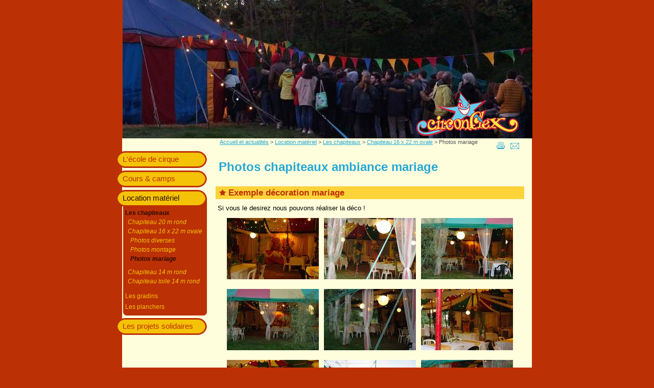

--- FILE ---
content_type: text/html; charset=ISO-8859-1
request_url: http://www.associrconflex.com/photos_chapiteaux_ambiance_mariage_58.php
body_size: 3205
content:
<!DOCTYPE HTML PUBLIC "-//W3C//DTD HTML 4.01 Transitional//EN">
<html>
<head>
<meta http-equiv="Content-Type" content="text/html; charset=iso-8859-1">
<title>Association Circonflex - location chapiteau toulouse mariage  </title>
<meta name="description" content="louer les chapiteaux de cirque de l'association circonflex. nous nous déplaçons autour de toulouse, castres, albi, en haute garonne, en ariege, dans le tarn pour les festivals mariages, spectacles, fêtes, comités d'entreprise événements etc.. ">
<meta name="robots" content="index, follow">
<meta name="language" content="fr">
<meta name="classification" content="Array">
<meta name="expires" content="never">
<meta name="rating" content="general">
<meta name="publisher" content="latelier7.com">
<meta name="copyright" content="2009 par L'atelier 7">
<meta name="google-site-verification" content="f9rUbr92AVBdURToYIntReqHAuDAaTZp7l9wNg_pWEA" />
<script language="JavaScript" src="inc/js/jquery.js" type="text/javascript"></script>

<script language="JavaScript" src="inc/js/jquery.cross-slide.js" type="text/javascript"></script>
<script language="JavaScript" src="inc/js/base.js"></script>
<link rel="shortcut icon" type="image/x-icon" href="images/icone.ico" />
<script language="javascript">
var MY_HTTP_HOST = "www.associrconflex.com";
</script>

<link href="inc/css/styles.css?v=20240227" rel="stylesheet" type="text/css">
</head>
<body>
  <table width="820" border="0" align="center" cellpadding="0" cellspacing="0">
    <tr>
      <td align="center" class="bandeau">

<!-- LE LOGO -->
	<div id="logo">
	  <div align="center"><a href="index.php"><img src="images/env/logo-circonflex.png?v=20180514" width="200" height="89" border="0" /></a></div>
	</div>


<div id="fondbandeau"><img src="images/env/pxl.gif" width="802" height="271" /></div>
</td>
    </tr>
    <tr>
      <td align="center"><table width="820" border="0" cellspacing="0" cellpadding="0">
        <tr>
          <td width="178" valign="top" bgcolor="#FEFEDD" id="navG">
	                  <ul>
                    <li><div class="menun1"><a href="l_ecole_de_cirque_1_115.php" >L'école de cirque</a></div>
              </li>          <li><div class="menun1"><a href="ateliers_cirque_revel_verfeil_dremil_lafage_49.php" >Cours & camps</a></div>
              </li>          <li class="on"><div class="menun1on"><a href="location_chapiteau_toulouse_8.php" class="on">Location matériel</a></div>
              
<ul>          <li><a href="location_chapiteau_toulouse_8.php"class="on">Les chapiteaux</a>
              
<ul>          <li><a href="location_chapiteau_festival_toulouse_79.php">Chapiteau 20 m rond</a>
              </li>          <li><a href="location_chapiteau_castres_albi_tarn_11.php">Chapiteau 16 x 22 m ovale</a>
              
<ul>          <li><a href="photos_diverses_du_chapiteau_92.php">Photos diverses</a>
              </li>          <li><a href="photos_montage_du_chapiteau_91.php">Photos montage</a>
              </li>          <li><a href="location_chapiteau_toulouse_mariage_58.php"class="on">Photos mariage</a>
              </li>
</ul></li>          <li><a href="location_de_chapiteaux_toulouse_haute-garonne_65.php">Chapiteau 14 m rond</a>
              </li>          <li><a href="location_chapiteau_ariege_13.php">Chapiteau toile 14 m rond</a>
              </li>
</ul></li>          <li><a href="location_gradin_toulouse_107.php">Les gradins</a>
              </li>          <li><a href="location_plancher_toulouse_37.php">Les planchers</a>
              
</ul></li>          <li><div class="menun1"><a href="cirque_potager_128.php" >Les projets solidaires</a></div>
              </li>        </ul>
      
<!-- Colonne de droite  -->



	  </td>
          <td width="633" valign="top" bgcolor="#FEFEDD" id="corps">        <!-- Chemin de la page  -->
        <form name="formchercher" method="post" action="">
<table align="right" cellpadding="0" cellspacing="0" style="margin-right:5px;margin-left: 20px;margin-top: 5px;">
  <tr>
    <td><a href="#" onclick="MM_openBrWindow('/imprimer.php?rubrique_id=58','imprimer','menubar=yes,scrollbars=yes,resizable=yes,width=750,height=480')" title="imprimer la page"><img src="images/pictos/b_imprimer.gif" alt="imprimer la page" border="0" /></a></td>
	<td><a href="#" onclick="MM_openBrWindow('/envoyer_ami.php?rubrique_id=58','envoyer_ami','menubar=yes,scrollbars=yes,resizable=yes,width=750,height=420')"  title="envoyer à un ami"><img src="images/pictos/b_envoyer.gif" alt="envoyer un lien vers la page" border="0" /></a>
	</td>
	<!--
	<td><input name="rechercher" rows="1" class="chercher" value="">
            <a href="javascript:document.formchercher.submit();"  title="lancer la recherche">chercher</a></td>-->
  </tr>
</table>
</form>
<table cellpadding="0" cellspacing="0">
  <tr>
    <td class="chemin"><a href="index.php">Accueil et actualités</a> > <a href="autre_materiel_a_louer_106.php">Location matériel</a> > <a href="location_chapiteau_toulouse_8.php">Les chapiteaux</a> > <a href="location_chapiteau_castres_albi_tarn_11.php">Chapiteau 16 x 22 m ovale</a> > Photos mariage</td>
  </tr>
</table>
<div style="clear:both"></div>

<!-- Titre de la page  -->

<h1>Photos chapiteaux ambiance mariage</h1>
	
<!-- Textes de la page  -->
<div class="paragraphe"><h2><strong><strong>Exemple d&eacute;coration mariage<br />
</strong></strong></h2>
<p>&nbsp;Si vous le desirez nous pouvons r&eacute;aliser la d&eacute;co !</p></div><div class="paragraphe"><!-- Gallerie photo  -->
<script type="text/javascript" src="inc/js/slide.js"></script>
<script type="text/javascript">
<!--
  var viewer135 = new PhotoViewer();
  viewer135.setBackgroundColor('#FFFFFF');
  viewer135.setShadeColor('#000000');
  viewer135.disableEmailLink();
  viewer135.enableLoop();
  viewer135.setShadeOpacity(0.1);
  viewer135.enableLoop();
    viewer135.add('images/galeries/photo300_T2.jpg','');
    viewer135.add('images/galeries/photo301_T2.jpg','');
    viewer135.add('images/galeries/photo302_T2.jpg','');
    viewer135.add('images/galeries/photo303_T2.jpg','');
    viewer135.add('images/galeries/photo304_T2.jpg','');
    viewer135.add('images/galeries/photo305_T2.jpg','');
    viewer135.add('images/galeries/photo306_T2.jpg','');
    viewer135.add('images/galeries/photo307_T2.jpg','');
    viewer135.add('images/galeries/photo308_T2.jpg','');
    viewer135.add('images/galeries/photo309_T2.jpg','');
    viewer135.add('images/galeries/photo310_T2.jpg','');
    viewer135.add('images/galeries/photo311_T2.jpg','');
    viewer135.add('images/galeries/photo312_T2.jpg','');
    viewer135.add('images/galeries/photo313_T2.jpg','');
    viewer135.add('images/galeries/photo314_T2.jpg','');
    viewer135.add('images/galeries/photo315_T2.jpg','');
    viewer135.add('images/galeries/photo316_T2.jpg','');
    viewer135.add('images/galeries/photo317_T2.jpg','');
  //-->
</script>

<table border="0" align="center" cellpadding="0" cellspacing="0" style="clear:left">
	<tr>
			<td valign="middle" align="center" class="tdgalerie" width="33%">
		<a href="javascript:void(viewer135.show(0))"><img src="images/galeries/photo300_T1.jpg" border="0" title="" /></a><br />&nbsp;
		</td>
			
		
			<td valign="middle" align="center" class="tdgalerie" width="33%">
		<a href="javascript:void(viewer135.show(1))"><img src="images/galeries/photo301_T1.jpg" border="0" title="" /></a><br />&nbsp;
		</td>
			
		
			<td valign="middle" align="center" class="tdgalerie" width="33%">
		<a href="javascript:void(viewer135.show(2))"><img src="images/galeries/photo302_T1.jpg" border="0" title="" /></a><br />&nbsp;
		</td>
	</tr><tr>		
		
			<td valign="middle" align="center" class="tdgalerie" width="33%">
		<a href="javascript:void(viewer135.show(3))"><img src="images/galeries/photo303_T1.jpg" border="0" title="" /></a><br />&nbsp;
		</td>
			
		
			<td valign="middle" align="center" class="tdgalerie" width="33%">
		<a href="javascript:void(viewer135.show(4))"><img src="images/galeries/photo304_T1.jpg" border="0" title="" /></a><br />&nbsp;
		</td>
			
		
			<td valign="middle" align="center" class="tdgalerie" width="33%">
		<a href="javascript:void(viewer135.show(5))"><img src="images/galeries/photo305_T1.jpg" border="0" title="" /></a><br />&nbsp;
		</td>
	</tr><tr>		
		
			<td valign="middle" align="center" class="tdgalerie" width="33%">
		<a href="javascript:void(viewer135.show(6))"><img src="images/galeries/photo306_T1.jpg" border="0" title="" /></a><br />&nbsp;
		</td>
			
		
			<td valign="middle" align="center" class="tdgalerie" width="33%">
		<a href="javascript:void(viewer135.show(7))"><img src="images/galeries/photo307_T1.jpg" border="0" title="" /></a><br />&nbsp;
		</td>
			
		
			<td valign="middle" align="center" class="tdgalerie" width="33%">
		<a href="javascript:void(viewer135.show(8))"><img src="images/galeries/photo308_T1.jpg" border="0" title="" /></a><br />&nbsp;
		</td>
	</tr><tr>		
		
			<td valign="middle" align="center" class="tdgalerie" width="33%">
		<a href="javascript:void(viewer135.show(9))"><img src="images/galeries/photo309_T1.jpg" border="0" title="" /></a><br />&nbsp;
		</td>
			
		
			<td valign="middle" align="center" class="tdgalerie" width="33%">
		<a href="javascript:void(viewer135.show(10))"><img src="images/galeries/photo310_T1.jpg" border="0" title="" /></a><br />&nbsp;
		</td>
			
		
			<td valign="middle" align="center" class="tdgalerie" width="33%">
		<a href="javascript:void(viewer135.show(11))"><img src="images/galeries/photo311_T1.jpg" border="0" title="" /></a><br />&nbsp;
		</td>
	</tr><tr>		
		
			<td valign="middle" align="center" class="tdgalerie" width="33%">
		<a href="javascript:void(viewer135.show(12))"><img src="images/galeries/photo312_T1.jpg" border="0" title="" /></a><br />&nbsp;
		</td>
			
		
			<td valign="middle" align="center" class="tdgalerie" width="33%">
		<a href="javascript:void(viewer135.show(13))"><img src="images/galeries/photo313_T1.jpg" border="0" title="" /></a><br />&nbsp;
		</td>
			
		
			<td valign="middle" align="center" class="tdgalerie" width="33%">
		<a href="javascript:void(viewer135.show(14))"><img src="images/galeries/photo314_T1.jpg" border="0" title="" /></a><br />&nbsp;
		</td>
	</tr><tr>		
		
			<td valign="middle" align="center" class="tdgalerie" width="33%">
		<a href="javascript:void(viewer135.show(15))"><img src="images/galeries/photo315_T1.jpg" border="0" title="" /></a><br />&nbsp;
		</td>
			
		
			<td valign="middle" align="center" class="tdgalerie" width="33%">
		<a href="javascript:void(viewer135.show(16))"><img src="images/galeries/photo316_T1.jpg" border="0" title="" /></a><br />&nbsp;
		</td>
			
		
			<td valign="middle" align="center" class="tdgalerie" width="33%">
		<a href="javascript:void(viewer135.show(17))"><img src="images/galeries/photo317_T1.jpg" border="0" title="" /></a><br />&nbsp;
		</td>
			
		
	</tr></table>
</div><div class="paragraphe"><p><a href="http://www.associrconflex.com/photos_diverses_du_chapiteau_92.php">Voir diverses photos du chapiteau <br />
</a></p></div>
        </td>
          <td width="9"><img src="images/env/pxl.gif" width="9"></td>
        </tr>
      </table></td>
    </tr>
    <tr>
      <td height="140" align="center" valign="bottom" id="pied"><table width="780" border="0" cellpadding="0" cellspacing="0">
        <tr>
          <td width="200" valign="bottom"><p>N&deg; de Siret : 446 236 668 00 14</p></td>
          <td width="380" align="center">
          	<h1>Association Circonflex</h1>
          	<table>
          		<tr>
          			<td width="36" align="center">
          				<a href="https://www.facebook.com/asso.circonflex"><img src="images/env/facebook.png" height="28" width="28"></a>
          			</td>
          			<td width="36" align="center">
          				<a href="https://www.instagram.com/_circonflex/"><img src="images/env/insta.png" height="28" width="28"></a>
          			</td>
          			<td width="36" align="center">
          				<a href="https://www.youtube.com/@circonflexvideos9125"><img src="images/env/youtube.png" height="28" width="28"></a>
          			</td>
          		</tr>
          	</table>
            <p style="padding-top: 4px;text-align:center">Si&egrave;ge Social       : Mairie - 31250  REVEL<br>
              Adresse postale : Le village CAMBON 81540 CUQ-TOULZA<br>
          Contact : Beno&icirc;t DANTAN au 06 16 85 00 60 ou <a href="mailto:associrconflex@gmail.com" style="color: #000">associrconflex@gmail.com</a></p></td>
          <td width="200" valign="bottom"><p style="text-align:right">Code APE : 923 A</p></td>
        </tr>
      </table></td>
    </tr>
  </table>

 <script type="text/javascript">
var accueil = "non";
$("#fondbandeau").css("background-image", "url(images/photos_bandeaux/bandeau46_T1.jpg)")


</script>


  <script type="text/javascript">
var gaJsHost = (("https:" == document.location.protocol) ? "https://ssl." : "http://www.");
document.write(unescape("%3Cscript src='" + gaJsHost + "google-analytics.com/ga.js' type='text/javascript'%3E%3C/script%3E"));
</script>
<script type="text/javascript">
try {
var pageTracker = _gat._getTracker("UA-2673018-42");
pageTracker._trackPageview();
} catch(err) {}</script>
  </body>
</html>


--- FILE ---
content_type: text/css
request_url: http://www.associrconflex.com/inc/css/styles.css?v=20240227
body_size: 129
content:
/************************************************************/
/*   Styles Site Internet   								*/
/************************************************************/

@import "context.css?v=20240227";
@import "corps.css";
@import "agenda.css";
@import "boutique.css";
@import "actualites.css";

--- FILE ---
content_type: text/css
request_url: http://www.associrconflex.com/inc/css/context.css?v=20240227
body_size: 1271
content:
/*****************************************************************
CSS Document CIRCONFLEX

bleu : 27A7D6
jaune : FCD339
rouge : BC3005
anthracite : 575656

*******************************************************************/


/* 	BODY, TABPAGE		*/

body{
	font-family: Arial, Helvetica, sans-serif;
	color:#575656;
	margin: 0px;
	background-color: #BC3005;
}

.tabPage {
	background-color: #FFFFFF;
	/*border: solid 1px #C0C314;*/
	padding: 0px;
	margin-top: 10px;
	}

.bandeau {
	position:relative;
}
#logo {
position:absolute;
bottom:5px;
right:35px;
z-index:10;
}
#fondbandeau {
	width:100%;
	height:271px;
	background-repeat:no-repeat;
	margin-left:10px;
}


/* 	NAV GAUCHE		*/



#navG {
	padding-top: 25px;
	padding-left:0px;
	background-image: url(../../images/env/fond_navG_off.gif);
	background-repeat: repeat-y;
	background-position: left;
}




#navG ul a {
	padding:3px 0 0px 0px;
	color: #575656;
	text-decoration:none;
	display:block;
	font-family: Arial, Helvetica, sans-serif;
	font-size: 15px;
	background-repeat: no-repeat;
	background-position: bottom;
}

#navG ul ul a {
	padding:0 0 0 0px;
	margin: 0px;
	color: #191718;
	text-decoration:none;
	display:inline;
	font-family: Arial, Helvetica, sans-serif;
	font-variant: normal;
	font-size:12px;
	line-height:14px;
}


#navG a:hover {
	text-decoration:underline;
}

#navG ul{
	width: 175px;
	list-style-type: none;
	margin: 0px 0px 0px 0px;
	padding: 0px 0px 0px 0px;
}




#navG ul li{
	margin: 0px 0px 5px 0px;
	padding: 5px 0px 0px 0px;
	background-image: url(../../images/env/fond_menu_n1_top.gif);
	background-repeat: no-repeat;
	background-position: top;
}


#navG #colDroite {
	padding-top: 25px;
}


#navG #colDroite ul li{
	margin: 0px 0px 5px 0px;
	padding: 5px 0px 0px 0px;
	background-image: url(../../images/env/fond_cold_n1_top.gif);
	background-repeat: no-repeat;
	background-position: top;
}

#navG #colDroite ul li ul li ul li{
	margin: 0px 20px 10px 0px;
	padding: 5px 0px 0px 0px;
	background-image: none;
}



#navG ul .menun1 {
	display: block;
	padding: 0px 0px 5px 0px;
	background-image: url(../../images/env/fond_menu_n1_bottom_off.gif);
	background-repeat: no-repeat;
	background-position: bottom;
}

#navG #colDroite ul .menun1 {
	display: block;
	padding: 5px 0px 8px 15px;
	color: #F4C207;
	background-image: url(../../images/env/fond_cold_n1.gif);
	background-repeat: no-repeat;
	background-position: bottom;
	font-size: 15px;
	font-weight: bold;
}

#navG #colDroite .plusdinfo {
	color: #333333;
	}


#navG ul .menun1on {
	display: block;
	padding: 0px 0px 5px 0px;
	background-image: url(../../images/env/fond_menu_n1_bottom_on.gif);
	background-repeat: no-repeat;
	background-position: bottom;
}



#navG #colDroite ul li a {
	padding: 0px;
	color: #BC3005;
	text-decoration:underline;
}
#navG #colDroite ul li a:hover {
	text-decoration:none;
}

#navG ul li a {
	padding: 3px 0px 5px 10px;
	color: #BC3005;
}



#navG ul ul li a {
	padding: 5px 0px 2px 10px;
	color: #BC3005;
}


#navG ul ul ul li a {
	padding: 2px 0px 2px 15px;
}


#navG ul li li a {
	display: block;
	background-image: none;
	color:#F4C207;
	padding-left: 15px;
	width: 88%;
}



#navG ul ul{
	padding-bottom: 8px;
	font-variant:normal;
	margin-left: 0px;
	font-weight:normal;
	background-image: url(../../images/env/fond_menu_n2.gif);
	background-repeat: no-repeat;
	background-position: right bottom;
}



#navG ul ul ul{
	padding-bottom: 8px;
	font-variant:normal;
	margin-left: 0px;
	font-weight:normal;
	background-image: none;
}




#navG ul ul li{
	padding: 0px 0px 0px 0px;
	margin: 0px 0px 0px 0px;
	display: block;
	background-image: url(../../images/env/fond_sous_menuG.gif);
	background-repeat: repeat-y;
}

#navG ul ul li li{
	padding: 0px 0px 0px 5px;
	margin: 0px 0px 0px 0px;
	display: block;
	background-image: none;
}



#navG #colDroite ul ul{
	padding-bottom: 8px;
	font-variant:normal;
	margin-left: 0px;
	font-weight:normal;
	background-image: url(../../images/env/fond_cold_n2.gif);
	background-repeat: no-repeat;
	background-position: right bottom;
}


#navG #colDroite ul ul ul{
	padding-bottom: 8px;
	font-variant:normal;
	margin-left: 0px;
	font-weight:normal;
	background-image: none;
}

#navG #colDroite ul ul li{
	padding: 0px 0px 0px 0px;
	margin: 0px 0px 0px 0px;
	display: block;
	background-image: url(../../images/env/fond_sous_coldG.gif);
	background-repeat: repeat-y;
}

#navG #colDroite ul ul li .texte{
	padding: 5px 10px 5px 20px;
	font-size: 12px;
	color: #BC3005;
}

#navG ul ul ul li{
	font-size:11px;
}


#navG ul  a.on {
	background-image: none;
	color: #2A0B01;
}


#navG ul ul  a.on {
	background-image: none;
	font-weight:bold;
}



#navG ul ul ul ul li {
	font-size:11px;
}





/* 	PIED DE PAGE		*/

#pied {
	margin: 10px 0 10px 0;
	padding: 10px 0 5px 0;
	clear:both;
	font-size: 10px;
	background-image:url(../../images/env/pied_page_circonflex.png);
	background-repeat: no-repeat;
	background-position: center top;
	color: #010000;
}

#pied h1 {
	font-size: 16px;
	padding: 0;
	margin: 0;
	color: #010000;
	padding-bottom: 5px;
	font-family: "Trebuchet MS";
	}

#pied p {
	font-size: 10px;
	padding: 0;
	margin: 0;
	color: #010000;
	line-height: 13px;
	}


/* IDENTIFICATION */

#identif {
	font-size:12px;
	font-family:Arial, Helvetica, sans-serif;
	color: #000000;
	text-align: center;
}

#identif .tableform {
	margin-top: 30px;
	padding: 20px 20px ;
	background-color:#D7E4F3;
	border: 2px solid #8AAECA;
}


--- FILE ---
content_type: text/css
request_url: http://www.associrconflex.com/inc/css/corps.css
body_size: 1942
content:
/*****************************************************************
CSS Document CIRCONFLEX

bleu : 27A7D6
jaune : FCD339
rouge : BC3005
anthracite : 575656

*******************************************************************/



body {
	font-family: Arial, Helvetica, sans-serif;
	letter-spacing: 0em;
	}
	
#corps {
	color:#000000;
	padding-bottom: 10px;
	padding-right: 15px;
	padding-left: 15px;
	font-size: 13px;
}
.contenu {	
	clear:left;
}

#corps a {
	text-decoration: underline;
	color:#27A7D6;
}
#corps a:hover {
	text-decoration: none;
}
.contenu h3 a {
	text-decoration: none;
	background-color: transparent;
	color:#575656;
}

.contenu a:hover {
	background-color: #E6F2C3;
	border-top: 1px solid #D1D840;
	border-bottom: 1px solid #D1D840;
	text-decoration: underline;
}

.contenu img a 
 {	
	text-decoration: none;
	background-color: transparent;
}

/*LIENS */ 

a {
	text-decoration: none;
	color:#27A7D6;
}

a:hover {	
	text-decoration: underline;
}

#corps .nonsouligne {	
	text-decoration:none;
	}

#corps .nonsouligne:hover {	
	text-decoration:underline;
	}


/* IMAGES */ 

#corps img {
	padding: 2px 4px;
	background-color: transparent;
	max-width: 100%;
}

#corps #colDroite img {
	padding: 0 ;
}

/* TEXTES */ 


p,  h6, td, li {
	font-size: 13px;
	line-height: 15px;
	}

p,  h6 {	
	font-weight:normal;
	padding: 0 0 5px 0;
	margin: 5px 0 5px 0;
	}
		
p {	
	text-align: justify;
	}
	
h1 {	/*	Titre page 	*/
	font-size: 24px;
	font-weight: bold;
	color: #27A7D6;
	margin: 20px 0 10px 6px;
	padding-bottom:15px;
	line-height: 26px;
}
	

h2 {	/*	Titre paragraphes 	*/
	font-size: 17px;
	color: #BC3005;
	font-weight: bold;
	margin: 0 0 10px 0;
	padding: 5px 5px 5px 25px;
	background-color: #FCD339;
	background-image:url(../../images/env/puce_titres.gif);
	background-repeat:no-repeat;
	background-position: 7px 5px;
}
	

h3 { /*	Chapeau 	*/
	font-size: 15px;
	color: #000000;
	margin: 0 0 20px 0;
	font-weight: normal;
	letter-spacing: 0em;
	line-height: 16px;
	text-align: justify;
}

h4 {
	font-size: 18px;
	color: #C1C212;
	margin: 0;
	padding: 0 0 5px 0;
	font-weight: normal;
	line-height: 22px;
}
#corps h4 a {
	/*color: #C1C212;*/
	text-decoration: underline;
	font-weight: normal;
	
}
#corps h4 a:hover {
	text-decoration: none;	
}

h5 {
	font-size: 12px;
	color : #FFFFFF;
	font-weight: normal;
	text-align: justify;
	padding: 2px 5px 2px 5px;
	margin: 5px 2px 5px 2px;
	background-color: #BC3005;
	display: inline;
}

#lesliens h5 {
	padding: 0;
	text-indent: 0;
	margin-top: 15px;
	margin-bottom: 2px;
}

.titrehr1 {	/*	thèmes boutique et Liens .. */
	color: #575656;
	font-weight: bold;
	margin-top: 20px;
	padding-top: 5px;
	padding-bottom: 10px;
	font-size: 16px;
	border-top: 1px dotted #C1C212;
	clear: left;
	}
	
.titrehr2 {	/*	Questions de Faq... */
	color: #575656;
	font-weight: bold;
	margin-top: 0;
	padding-top: 5px;
	padding-bottom: 10px;
	font-size: 14px;
	border-top: 1px dotted #C1C212;
	clear: both;
	}

.legende, .petit, address{
	font-size: 11px;
	font-style:normal;

}

/* LISTES */ 

ul{
	margin: 0 0 0 15px;
	padding: 0;
}
	
#corps li{
	list-style-type:none;
	background-image:url(../../images/env/puce1.gif);
	background-repeat:no-repeat;
	background-position:0 2px;
	padding-left:20px;
	margin-bottom:8px;
}

ul ul{
	list-style-image: url(../../images/env/puce2.gif);
 padding-left: 20px;
}

ul ul ul{
 	padding-left: 40px;
	list-style-type: circle;
	font-style: italic;
}

/* TABLEAUX */

th 	{ /*	intitule tableau 	*/
	font-size: 12px;
	font-weight:bold;
	text-align: center;
	}
	
td {	/*	texte page 	sans retrait*/
	padding: 0;
	margin: 5px 0 5px 0;
	}

/* FORMULAIRES  */

select, input, textarea {
	font-size:12px;
	background-color:#FFFFFF;
	font-family: Arial, Helvetica, sans-serif;
	}


/* CHEMIN */

.chemin {
	padding-left:8px;
	}

.chemin,  .chemin a {
	font-size: 11px;
	color: #575656;;
	text-decoration: none;
	margin-right:0;
	margin-top: 0;
	}
	
.chemin a:hover {
	font-size: 11px;
	color:#D1D840;
	text-decoration: underline;
	}	

/* FICHES GROUPES */
		
		/*fiche tab : pour un coutour ou autre...*/
.fichetab{
	/*border-bottom: 1px dotted #C1C212;*/



}
		/*fiche tab h4 : le titre...*/
.fichetab .titrefiche a {
	}
	
	.fichetab a:hover .titrefiche a:hover {
text-decoration: underline;	
	}
	
.fichetab  a {
	text-decoration: none;
	}
	
.fichetab  a:hover {
	text-decoration: underline;
	}

		/*fiche text : le texte de la fiche*/
.fichetext	{	
	font-weight:normal;
	color:#575656;;
	text-align: justify;
	font-size: 12px;
	}
		/*fiche contdossier : le contenu si grpoupe*/
.fichecontdossier a {
	text-decoration: none;

	}
.fichecontdossier a:hover {
	text-decoration: underline;

	}
	
	
/* MOTEUR DE RECHERCHE */

.resultRecherche {
	padding: 0 0 12px 0;
}

/* MENU CORPS DE PAGE (Publication) */

.menuOn {
	color:#D1D840;
	font-size:12px;
	font-weight: bold;
	padding-right: 2px;
	margin-left: 0 ;
	text-decoration:none;
	border-bottom: 2px solid #D1D840;	
	}
	
.menu a {
	background-color:#D1D840;
	color:#FFFFFF;
	font-size:10px;
	font-weight: normal;
	padding: 2px 4px;
	margin-right: 4px;
	margin-left: 4px;
	text-decoration:none;
	color:#FFFFFF;
	border-bottom: 3px solid #D1D840;	
	}
		
.menu a:hover{
	text-decoration:underline;

	}
	
	
/* LES PLUS */	

dl {
	margin: 0;
	padding: 0;
}
dt {
	margin: 5px 0 0 0;
	padding: 0;
}


#corps #coldroite dt a {
	text-decoration:none;
}
#corps #coldroite dt a:hover {
	text-decoration:underline;
}

dd {
	margin: 0 0 1em 0;
	padding: 0;
	background-repeat: no-repeat;
	background-position: 0 .5em;
}

.rouge {
		color: #CC0000;
	}

.clearleft {
	clear:left;
	}

hr {
	padding-top: 0;
	margin-top: 3px;
	border-top: 1px dotted #C1C212;
}
.blocsouligne{
	padding-top:6px;
	padding-bottom:4px;
	border-top: 1px dotted #C1C212;
	clear:both;
	}

.modification{
	font-size: 9px;
	color: #777777;
}
	
.contour{
	border: 1px dotted #C1C212;
	}
	
.contour td {
	padding: 3px;
	
}


/* COINS ARRONDIS */

.pxtop, .pxbottom {
background: transparent;
display: block;
font-size: 1px;
}

.pxb1, .pxb2, .pxb3, .pxb4 {
display: block;
overflow: hidden;
}

.pxb1, .pxb2, .pxb3 {
height: 1px;
}

.pxb2, .pxb3, .pxb4 {
background: #BEE4F3;
border-left: 1px solid #BC3006;
border-right: 1px solid #BC3006;
}

.pxb1 {
margin: 0 5px;
background: #BC3006;
}

.pxb2 {
border-width: 0 2px;
margin: 0 3px;
}

.pxb3 {
margin: 0 2px;
}

.pxb4 {
height: 2px;
margin: 0 1px;
}

.pxboxcontent {
background: #BEE4F3;
border: 0 solid #BC3006;
padding: 2px 5px;
border-width: 0 1px;
display: block;
}


--- FILE ---
content_type: text/css
request_url: http://www.associrconflex.com/inc/css/agenda.css
body_size: 436
content:
/*****************************************************************
CSS Document 7'SGC DEMO

texte : #000000
vert  :  #D1D840
vert 2 : #C1C212
gris clair : #ECECE9
*******************************************************************/

#corps .theme  {
	font-family: Arial, Helvetica, sans-serif;
	font-size: 20px;
	color: #1F320D;
	padding-bottom:5px;
	padding-top:0px;
	}
	
.lieu {
	background-color:#575656;
	color:#FFFFFF;
	padding: 1px 3px;
	}
	
.tdtitre {
padding-bottom: 5px;
	}

.titre {
	font-weight: bold;
	font-size:14px;
	}
	
.soustitre {
	background-color:#575656;
	color:#FFFFFF;
	padding: 1px 3px;
	}
	
/*.calendriedetail_lieu { --- > <h5>
	font-size: 12px;
	padding-left:7px;
	border-left-width: 1px;
	border-left-style: solid;
	border-left-color: #D86F0C;
}	*/

.calendrietheme {
	font-family: Arial, Helvetica, sans-serif;
	font-size: 20px;
	background-color:#B94810;
	font-size:14px;
	display:inline;
	padding: 1px 4px;
	line-height:20px;
	}

#corps .signature { 
	font-family:Arial, Helvetica, sans-serif;
	font-size: 10px;
	color:#999999;
	}


--- FILE ---
content_type: text/css
request_url: http://www.associrconflex.com/inc/css/boutique.css
body_size: 486
content:
/*****************************************************************
CSS Document 7'SGC DEMO

texte  : #000000
orange : #D86F0C
fond crème orangé : #F5DEC6
vert : #94B62
*******************************************************************/
.ficheboutique{
	padding-bottom: 15px;
	}

.boutiquetitre  {
	font-weight:normal;
	font-size: 18px;
	color:#C1C212;
	padding-left: 3px;
	}
	
.boutiquechapeau {
	font-weight:normal;
	color:#000000;
	text-align: justify;
	font-size: 16px;
	padding-left: 3px;
	}
	
.boutiqueinfos {
	clear:both;
	font-weight:normal;
	font-size: 12px;
	border-top-width: 1px;
	border-top-style: solid;
	border-top-color: #ECECE9;
	line-height: 20px;
	margin: 5px 0 5px 0;
	padding-top: 2px;
	padding-left: 2px;
	}

.commander {
	font-size: 12px;
	color : #575656;
	font-weight: normal;
	padding:5px;
	margin: 5px 2px 5px 0;
	background-color: #E4E853;

}
.commander a:hover {
	font-size: 12px;
	color : #E4E853;
	font-weight: normal;
	padding:5px;
	margin: 5px 5px 5px 0;
	background-color: #FFFFFF;

}
	
	

/* 	COMMANDE		*/
	
	
.commandetotal {
	font-weight:bold;
	color:#000000;
	font-size: 12px;
	text-align: right;
	}
	
.commandeinput {
	border-right: 1px solid #E4E853;
	border-left: 1px solid #E4E853;
	}
	

--- FILE ---
content_type: text/css
request_url: http://www.associrconflex.com/inc/css/actualites.css
body_size: 331
content:
/*****************************************************************
CSS Document 7'SGC DEMO

texte : #000000
vert  :  #D1D840
vert 2 : #C1C212
gris clair : #ECECE9
*******************************************************************/

#corps .ficheactu {
	clear: left;
	padding-top: 10px;
}

#corps .ficheactu .letheme {
	background-color:#27A7D6;
	color:#FFFFFF;
	padding: 1px 3px;
	font-size:14px;
	font-family: Arial, Helvetica, sans-serif;
}
#corps .ficheactu .letitre {
	font-family: Arial, Helvetica, sans-serif;
	color:#27A7D6;
	padding: 1px 3px;
	font-weight:bold;
	font-size:14px;

}

#corps .ficheactu .texteactu {
	font-family: Arial, Helvetica, sans-serif;
	padding: 5px 0 5px 0;
	margin: 5px 0 10px 0;
	font-size:13px;
	border-bottom: 1px dotted #C1C212;
	}

--- FILE ---
content_type: application/javascript
request_url: http://www.associrconflex.com/inc/js/base.js
body_size: 2595
content:

//Debut du code qui ouvre les liens ext dans une nouvelle fenetre
//
function open_ext_link()
{
	var liens = document.getElementsByTagName('a');
	// On récupère tous les liens (<a>) du document dans une variable (un array), ici liens.
	// Une boucle qui parcourt le tableau (array) liens du début à la fin.
	for (var i = 0 ; i < liens.length ; ++i)  {
		// Si les liens pointents vers un domaine externe.
		if ((liens[i].href.substring(0,4)=="http" && liens[i].href.indexOf(MY_HTTP_HOST)==-1) || liens[i].href.indexOf('.pdf')!=-1)  {
			//liens[i].title = 'S\'ouvre dans une nouvelle fenêtre';
			// Au clique de la souris.
			liens[i].onclick = function()  {
				window.open(this.href);
				return false; // On ouvre une nouvelle page ayant pour URL le href du lien cliqué et on inhibe le lien réel.
			};
		}
	}
}
window.onload = open_ext_link;
//
//fin du code qui ouvre les liens ext dans une nouvelle fenetre


function test_lien(){
if (navigator.appName=="Microsoft Internet Explorer" || navigator.appName=="Netscape"){
document.links[0].blur();}
}


	
function test_nouveau_item(value,menu_name,form_name,message,etiquette)
	{
	if(value==-1)
		{
		result = prompt(message, '');
		if (result != null && result != "")
			{
			combien = document.forms[form_name].elements[menu_name].length;
			nouveau = new Option(etiquette,-1,false,false);
			ajout = new Option(result,result,true,true);
			document.forms[form_name].elements[menu_name].options[combien] = nouveau;
			document.forms[form_name].elements[menu_name].options[combien-1] = ajout;
			}
		}
	}


function MM_jumpMenu(targ,selObj,restore){ //v3.0
  eval(targ+".location='"+selObj.options[selObj.selectedIndex].value+"'");
  if (restore) selObj.selectedIndex=0;
}

function zape_ref(num) {
ma_ref=num;

	for(i=1; i<=total_references; i++)
		{
	/*
	var this_url = new String;
	var this_url = "url_"+i;
	*/
		var div_tabref=document.getElementById("tabref_"+i);
		if (i==num){
			document.images["puce_"+i].src="images/env/puce_flecheD.gif";
			div_tabref.style.display='';
			}
		else{
			document.images["puce_"+i].src="images/env/puce_ref.gif";
			div_tabref.style.display='none';
			}
		}
	test_lien();
}

function zape_photo_art2(id,ordre,total) {

	for(i=1; i<=total; i++)
		{
	/*
	var this_url = new String;
	var this_url = "url_"+i;
	*/
		var div_tabref=document.getElementById("photo_art2_"+id+"_"+i);
		if (i==ordre){
			div_tabref.style.display='inline';
			}
		else{
			div_tabref.style.display='none';
			}
		}
	test_lien();
}


function diaporama_territoire(){
	//alert(compteur+"a"+photo.length);
 if(compteur<photo.length-1) {
  compteur++;}
  else {compteur=1;}
 document.images["dia"].src=photo[compteur].src;
 theTimer=setTimeout("diaporama_territoire()",3000);
}



var departdiapo = new Array();
var attendre = new Array();

function lancer_diaporama(id_diaporama,nb_photo) {
	
	if(typeof(departdiapo[id_diaporama]) == 'undefined')
		{
		departdiapo[id_diaporama]=1;
		attendre[id_diaporama] = 1;
		}
	//alert(nombre_photo + "'" + photo_charges.length + "'");
	
	if(attendre[id_diaporama]==1 && nb_photo+1 == photo_charges[id_diaporama].length)
		{
		attendre[id_diaporama] = 0;
		}
	
	if(attendre[id_diaporama]==0)
		{
	
		encour = departdiapo[id_diaporama];
		
		if(departdiapo[id_diaporama]<nb_photo)
			departdiapo[id_diaporama]++;
		else
			departdiapo[id_diaporama]=1;
			
		divencour=document.getElementById('photodiapo'+id_diaporama+encour);
			divencour.style.display='none';
		divencour=document.getElementById('photodiapo'+id_diaporama+departdiapo[id_diaporama]);
			divencour.style.display='';
		
		}
						
	theTimer=setTimeout("lancer_diaporama("+id_diaporama+","+nb_photo+")",3000);
	

	}


function diapo(){
	/*
 if(compteur<11) {
  compteur++;}
  else {compteur=1;}
 document.images["dia"].src=photo[compteur];
 theTimer=setTimeout("diapo()",3000);
 */
}

function ouvre_ferme_menu(i){
	
		var divo=document.getElementById("menu"+i+"ouvert");
		var divf=document.getElementById("menu"+i+"ferme");
		
		if (divo.style.display=='none')
			{
			divo.style.display='block';
			divf.style.display='none';
			}
		else
			{
			divo.style.display='none';
			divf.style.display='block';
			}
}

function affiche_1div(num,nbre,div_prefixe){
	
		for(i=1;i<=nbre;i++)
			{
			var ma_div=document.getElementById(div_prefixe+i);
		
			if (i==num)
				ma_div.style.display='block';
			else
				ma_div.style.display='none';
			}
}

function affiche_div(div_name){
	var ma_div=document.getElementById(div_name);
	ma_div.style.display='block';
}

function masque_div(div_name){
	var ma_div=document.getElementById(div_name);
	ma_div.style.display='none';
}



function affiche_masque_div(div_name,value){
	var ma_div=document.getElementById(div_name);
	ma_div.style.display=(value==1) ? 'block' : 'none';
}




function go_region(targ,selObj){ //v3.0
  eval(targ+".location='"+selObj+"'");
}


function MM_openBrWindow(theURL,winName,features) { //v2.0
  window.open(theURL,winName,features);
}

function MM_displayStatusMsg(msgStr) { //v1.0
  status=msgStr;
  document.MM_returnValue = true;
}

function envoi_courriel(str1,str2,str3)	
	{
	return "mailto:"+str1+"@"+str2+"."+str3;
	}

function MM_preloadImages() { //v3.0
  var d=document; if(d.images){ if(!d.MM_p) d.MM_p=new Array();
    var i,j=d.MM_p.length,a=MM_preloadImages.arguments; for(i=0; i<a.length; i++)
    if (a[i].indexOf("#")!=0){ d.MM_p[j]=new Image; d.MM_p[j++].src=a[i];}}
}

function MM_swapImgRestore() { //v3.0
  var i,x,a=document.MM_sr; for(i=0;a&&i<a.length&&(x=a[i])&&x.oSrc;i++) x.src=x.oSrc;
}

function MM_findObj(n, d) { //v4.01
  var p,i,x;  if(!d) d=document; if((p=n.indexOf("?"))>0&&parent.frames.length) {
    d=parent.frames[n.substring(p+1)].document; n=n.substring(0,p);}
  if(!(x=d[n])&&d.all) x=d.all[n]; for (i=0;!x&&i<d.forms.length;i++) x=d.forms[i][n];
  for(i=0;!x&&d.layers&&i<d.layers.length;i++) x=MM_findObj(n,d.layers[i].document);
  if(!x && d.getElementById) x=d.getElementById(n); return x;
}

function MM_swapImage() { //v3.0
  var i,j=0,x,a=MM_swapImage.arguments; document.MM_sr=new Array; for(i=0;i<(a.length-2);i+=3)
   if ((x=MM_findObj(a[i]))!=null){document.MM_sr[j++]=x; if(!x.oSrc) x.oSrc=x.src; x.src=a[i+2];}
}

function MM_reloadPage(init) {  //reloads the window if Nav4 resized
  if (init==true) with (navigator) {if ((appName=="Netscape")&&(parseInt(appVersion)==4)) {
    document.MM_pgW=innerWidth; document.MM_pgH=innerHeight; onresize=MM_reloadPage; }}
  else if (innerWidth!=document.MM_pgW || innerHeight!=document.MM_pgH) location.reload();
}
MM_reloadPage(true);

	
function valid_quantite(value,id)
	{
	if(value==-1)
		{
		result = prompt('choisisez une quantité', '');
		if (result != null && result != "" && Math.abs(result)==result)
			{
			window.location.href = "bon_commande.php?id="+id+"&quantite="+result;
			}
		else
			{
			alert("vous devez saisir un entier");
			valid_quantite(value,id);
			}
		}
	else
		window.location.href = "bon_commande.php?id="+id+"&quantite="+value;
	}

	
	
function valid_gramage(value,id,coldroite)
	{
		if(coldroite)
			affichier_panier("?id="+id+"&gramage="+value);
		else
			window.location.href="espace_client_32.php&corp=client_panier&useraction=modif_grammage&id="+id+"&gramage="+value;
	}
	
	
function valid_recommande(value)
	{
		window.location.href="espace_client_32.php&corp=client_panier&frais_recommande="+value;
	}



--- FILE ---
content_type: application/javascript
request_url: http://www.associrconflex.com/inc/js/slide.js
body_size: 12093
content:
/*
 * (c) Copyright 2006, Klika, all rights reserved.
 *
 * This code is the property of Klika d.o.o. The code 
 * may not be included in, invoked from, or otherwise 
 * used in any software, service, device, or process 
 * which is sold, exchanged for profit, or for which 
 * a license, subscription, or royalty fee is charged.
 *
 * Permission is granted to use this code for personal,
 * educational, research, or commercial purposes, provided 
 * this notice is included, and provided this code is not 
 * used as described in the above paragraph.
 *
 * This code may not be modified without express
 * permission of Klika. You may not delete, disable, or in
 * any manner alter distinctive brand features rendered
 * by the code. The use of this code in derivative work is
 * permitted, provided that the code and this notice are 
 * included in full, and provided that the code is used in
 * accordance with these terms.
 *
 * Email: info at triptracker.net
 * Web:   http://slideshow.triptracker.net
 */

var MESSAGES = {
  "format.date":                     "MM/dd/yyyy",
  "format.time":                     "h:mm a",

  "photoviewer.toolbar.first":       "Debut du diaporama",
  "photoviewer.toolbar.prev":        "Photo précédente",
  "photoviewer.toolbar.slideShow":   "lancer/arreter le diaporama",
  "photoviewer.toolbar.next":        "Photo suivante",
  "photoviewer.toolbar.last":        "Fin du diaporama",
  "photoviewer.toolbar.email":       "Email Photo",
  "photoviewer.toolbar.permalink":   "Ouvir la photo",
  "photoviewer.toolbar.close":       "Fermer",
  "photoviewer.email.subject.photo": "Photo",

  "gallery.nophotos":                "No photos",
  "gallery.thumbs.start":            "Start",
  "gallery.thumbs.end":              "End",
  "gallery.toolbar.first":           "First Photo",
  "gallery.toolbar.prev":            "Previous Photo",
  "gallery.toolbar.view":            "View Photo",
  "gallery.toolbar.next":            "Next Photo",
  "gallery.toolbar.last":            "Last Photo",
  "gallery.view.full":               "Maximize Window",
  "gallery.view.photo":              "Show Photo Only",
  "gallery.view.text":               "Show Description Only",
  "gallery.view.close":              "Close Window"
};

var agent=navigator.userAgent.toLowerCase();var IE=(agent.indexOf("msie")!=-1&&agent.indexOf("opera")==-1);var IE7=(agent.indexOf("msie 7")!=-1);var OPERA=(agent.indexOf("opera")!=-1);var SAFARI=(agent.indexOf("safari")!=-1);var FIREFOX=(agent.indexOf("gecko")!=-1);var STRICT_MODE=(document.compatMode=="CSS1Compat");var _DOMAIN=undefined;var GALLERY_W=650;var GALLERY_H=530;if(USE_GOOGLE_MAPS==undefined){var USE_GOOGLE_MAPS=true;}
var USE_OLD_MAPS=!USE_GOOGLE_MAPS;var TESTING=false;var log=getLogger();if(document.location.href.indexOf("#jslog")!=-1)
log.enable();function Logger(){this.enable=loggerEnable;this.clear=loggerClear;this.log=loggerLog;this.debug=loggerDebug;this.info=loggerInfo;this.error=loggerError;var console=undefined;try{console=document.createElement("textarea");console.style.display="none";console.style.position="absolute";console.style.right="2px";console.style.bottom="2px";console.style.width="23em";console.style.height="40em";console.style.fontFamily="monospace";console.style.fontSize="9px";console.style.color="#000000";setOpacity(console,0.7);console.border="1px solid #808080";console.ondblclick=clearLogger;}catch(e){}
this.console=console;this.enabled=false;this.logTimeStart=getTimeMillis();}
function getLogger(){var log=undefined;var win=window;while(log==undefined){try{log=win.document.log;}catch(e){break;}
if(win==win.parent)
break;win=win.parent;}
if(log==undefined){log=new Logger();document.log=log;}
return log;}
function clearLogger(){getLogger().clear();}
function loggerEnable(){if(this.enabled||this.console==undefined)
return;if(window.document.body!=undefined){window.document.body.appendChild(this.console);this.console.style.display="";this.enabled=true;}}
function loggerDebug(msg){this.log("DEBUG",msg);}
function loggerInfo(msg){this.log("INFO",msg);}
function loggerError(msg,e){this.log("ERROR",msg,e);}
function loggerLog(level,msg,e){if(!this.enabled||this.console==undefined)
return;var millis=(getTimeMillis()-this.logTimeStart)+"";while(millis.length<6)
millis+=" ";var m=millis+" ";if(msg!=undefined)
m+=msg+" ";if(e!=undefined)
m+=e.name+": "+e.message;this.console.value+=m+"\n";}
function loggerClear(){if(!this.enabled||this.console==undefined)
return;this.console.value="";}
function getTimeMillis(){var t=new Date();return Date.UTC(t.getFullYear(),t.getMonth(),t.getDay(),t.getHours(),t.getMinutes(),t.getSeconds(),t.getMilliseconds());}
function getEvent(event){return(event!=undefined?event:window.event);}
function preventDefault(event){if(event.preventDefault){event.preventDefault();event.stopPropagation();}else{event.returnValue=false;event.cancelBubble=true;}}
function getEventTarget(event){if(event==undefined)
return undefined;if(event.srcElement!=undefined)
return event.srcElement;else
return event.target;}
function getResponse(url,async,getXML,callback,data){var req=undefined;try{req=new ActiveXObject("Msxml2.XMLHTTP");}catch(e1){try{req=new ActiveXObject("Microsoft.XMLHTTP");}catch(e2){req=new XMLHttpRequest();}}
if(req==undefined){log.error("Failed to initialize XML/HTTP");return undefined;}
req.open("GET",url,async);if(!async){req.send(undefined);if(req.readyState!=4){log.error("Request failed: "+req.readyState);return undefined;}
if(!getXML)
return req.responseText;else
return req.responseXML;}else{pollResponse(req,callback,data);req.send(undefined);return undefined;}}
function pollResponse(req,callback,data){if(req.readyState!=4)
window.setTimeout(function(){pollResponse(req,callback,data);},100);else
callback(req,data);}
function getElementsByTagName(node,tag){if(node==undefined)
return undefined;if(IE){return node.getElementsByTagName(tag);}
if(tag.indexOf(":")!=-1){tag=tag.split(":")[1];}
return node.getElementsByTagNameNS("*",tag);}
function getFirstElementsValue(node,tag){if(node==undefined)
return undefined;var nodes=getElementsByTagName(node,tag);if(nodes.length===0)
return undefined;else
return getElementValue(nodes[0]);}
function findDOMElement(id){var el=undefined;var win=window;while(el==undefined){try{el=win.document.getElementById(id);}catch(e){break;}
if(win===win.parent){break;}
win=win.parent;}
return el;}
function getElementValue(node){var i;var val="";for(i=0;i<node.childNodes.length;i++){if(node.childNodes[i].nodeValue!==null)
val+=node.childNodes[i].nodeValue;}
return val;}
function trim(str){if(str==undefined)
return undefined;return str.replace(/^\s*([\s\S]*\S+)\s*$|^\s*$/,'$1');}
function trimToLen(str,len){if(str==undefined){return undefined;}
if(str.length>len){str=str.substring(0,len)+"...";}
return str;}
function getRootWindow(){var win=window;while(win!=undefined){try{if(win===win.parent){break;}else if(win.parent!=undefined&&win.parent.document.location.href.indexOf("/selenium-server/")!=-1){break;}
win=win.parent;}catch(e){win.permissionDenied=true;break;}}
return win;}
function getURLParams(){var i,params=[];var url=window.location.search;if(url==undefined||url.length===0)
return undefined;url=url.substring(1);var namevals=url.replace(/\+/g," ").split("&");for(i=0;i<namevals.length;i++){var name,val;var pos=namevals[i].indexOf("=");if(pos!=-1){name=namevals[i].substring(0,pos);val=unescape(namevals[i].substring(pos+1));}else{name=namevals[i];val=undefined;}
params[name]=val;}
return params;}
function joinLists(list1,list2){var i;var size=0;var result=[];if(list1!=undefined&&list1.length>0){for(i=0;i<list1.length;i++)
result[i]=list1[i];size=list1.length;}
if(list2!=undefined&&list2.length>0){for(i=0;i<list2.length;i++)
result[i+size]=list2[i];}
return result;}
function setCookie(name,value,expire){var expiry=(expire==undefined)?"":("; expires="+expire.toGMTString());document.cookie=name+"="+value+expiry;}
function getCookie(name){if(document.cookie==undefined||document.cookie.length===0)
return undefined;var search=name+"=";var index=document.cookie.indexOf(search);if(index!=-1){index+=search.length;var end=document.cookie.indexOf(";",index);if(end==-1)
end=document.cookie.length;return unescape(document.cookie.substring(index,end));}}
function removeCookie(name){var today=new Date();var expires=new Date();expires.setTime(today.getTime()-1);setCookie(name,"",expires);}
function getMessage(id){if(MESSAGES[id]==undefined){return"("+id+")";}else{return MESSAGES[id];}}
function localizeNodeAttribs(node){var i;if(node==undefined)
return;if(node.alt!=undefined&&node.alt.indexOf("#")===0){node.alt=getMessage(node.alt.substring(1));}
if(node.title!=undefined&&node.title.indexOf("#")===0){node.title=getMessage(node.title.substring(1));}
if(node.childNodes!=undefined){for(i=0;i<node.childNodes.length;i++){localizeNodeAttribs(node.childNodes[i]);}}}
function padNumber(n,pad){n=n+"";while(n.length<pad){n="0"+n;}
return n;}
function isArray(obj){if(obj instanceof Array)
return true;else
return false;}
function simpleDateFormatter(date,pattern){var d=pattern;d=d.replace(/yyyy/g,date.getFullYear());d=d.replace(/yy/g,padNumber(date.getFullYear()%100,2));d=d.replace(/MM/g,padNumber(date.getMonth()+1,2));d=d.replace(/M/g,date.getMonth()+1);d=d.replace(/dd/g,padNumber(date.getDate(),2));d=d.replace(/d/g,date.getDate());d=d.replace(/HH/g,padNumber(date.getHours(),2));d=d.replace(/H/g,date.getHours());d=d.replace(/hh/g,padNumber(date.getHours()%12,2));d=d.replace(/h/g,date.getHours()%12);d=d.replace(/mm/g,padNumber(date.getMinutes(),2));d=d.replace(/m/g,date.getMinutes());d=d.replace(/ss/g,padNumber(date.getSeconds(),2));d=d.replace(/s/g,date.getSeconds());var am=(date.getHours()<12?"AM":"PM");d=d.replace(/a/g,am);return d;}
function formatDateTime(date){if(date==undefined)
return undefined;return formatDate(date)+" "+formatTime(date);}
function formatDate(date){var datePattern=getMessage("format.date");return simpleDateFormatter(date,datePattern);}
function formatTime(date){var timePattern=getMessage("format.time");return simpleDateFormatter(date,timePattern);}
function parseISOTime(strTime){if(strTime==undefined)
return undefined;var isoRE=/^(\d{4})-(\d\d)-(\d\d)T(\d\d):(\d\d):(\d\d)(\.\d{3})?([Z+-])?(\d\d)?:?(\d\d)?$/;if(!isoRE.test(strTime)){return undefined;}else{return new Date(RegExp.$1,RegExp.$2-1,RegExp.$3,RegExp.$4,RegExp.$5,RegExp.$6);}}
function setOpacity(elt,opacity){if(IE){elt.style.filter="alpha(opacity="+parseInt(opacity*100)+")";}
elt.style.KhtmlOpacity=opacity;elt.style.opacity=opacity;}
function validCoordinates(lat,lon){if(Math.abs(lat)>90||Math.abs(lon)>180){return false;}
if(lat===0.0&&lon===0.0){return false;}
return true;}
function isHosted(){var host=document.location.host;if(host==undefined)
host="";return((host.indexOf("triptracker.net")==-1||host.indexOf("slideshow.triptracker.net")!=-1)&&host.indexOf("rtvslo.si")==-1&&!checkDomain());}
function checkDomain(){try{if(_DOMAIN==undefined)
return false;var protocol=document.location.protocol;if(protocol==undefined)
protocol="http:";var host=document.location.host;if(host==undefined)
host="";host=host.toLowerCase();if(protocol.toLowerCase().indexOf("file")===0){return true;}
var pos=host.lastIndexOf(":");if(pos!=-1){host=host.substring(0,pos);}
if(host.indexOf("www.")===0){host=host.substring(4);}
if(host===""||host=="localhost"||host=="127.0.0.1")
return true;var domain=_DOMAIN.toLowerCase();pos=domain.indexOf("://");if(pos!=-1){domain=domain.substring(pos+3);}
pos=domain.indexOf("/");if(pos!=-1){domain=domain.substring(0,pos);}
if(domain.indexOf("www.")===0){domain=domain.substring(4);}
if(host==domain){return true;}else if(new RegExp(domain).test(host)){return true;}
return false;}catch(e){return true;}}
function getWindowSize(win){var availW=win.innerWidth;if(availW==undefined||availW===0||isNaN(availW))
availW=win.document.documentElement.clientWidth;if(availW==undefined||availW===0||isNaN(availW))
availW=win.document.body.clientWidth;var availH=win.innerHeight;if(availH==undefined||availH===0||isNaN(availH))
availH=win.document.documentElement.clientHeight;if(availH==undefined||availH===0||isNaN(availH))
availH=win.document.body.clientHeight;return{w:availW,h:availH};}
function getDocumentSize(win){var winSize=getWindowSize(win);var scrollPos=getScrollPos(win);var w=winSize.w+scrollPos.left;var h=winSize.h+scrollPos.top;w=Math.max(w,win.document.body.offsetWidth);h=Math.max(h,win.document.body.offsetHeight);w=Math.max(w,win.document.body.scrollWidth);h=Math.max(h,win.document.body.scrollHeight);return{w:w,h:h};}
function getScrollPos(win){var scrollTop=win.pageYOffset;if(scrollTop==undefined||scrollTop===0)
scrollTop=win.document.documentElement.scrollTop;if(scrollTop==undefined||scrollTop===0)
scrollTop=win.document.body.scrollTop;var scrollLeft=win.pageXOffset;if(scrollLeft==undefined||scrollLeft===0)
scrollLeft=win.document.documentElement.scrollLeft;if(scrollLeft==undefined||scrollLeft===0)
scrollLeft=win.document.body.scrollLeft;return{top:scrollTop,left:scrollLeft};}
var CLEAR_EVENTS=["onclick","ondblclick","onkeydown","onkeypress","onmousedown","onmouseup","onmousemove","onmouseover","onmouseout","onmousewheeldown","oncontextmenu"];function clearEvents(){var i,j;var count=0;if(document.all==undefined)
return;for(i=0;i<document.all.length;i++){for(j=0;j<CLEAR_EVENTS.length;j++){var event=document.all[i][CLEAR_EVENTS[j]];if(event!=undefined){document.all[i][CLEAR_EVENTS[j]]=null;count++;}}}}
if(window.attachEvent)
window.attachEvent("onunload",clearEvents);function getGallery(){var gallery=undefined;var win=window;while(gallery==undefined){try{gallery=win.document.gallery;}catch(e){break;}
var tmpWin=win;win=win.parent;if(tmpWin===win){break;}}
return gallery;}
function getMap(){if(this.map!=undefined)
return this.map;try{if(document.map!=undefined)
return document.map;}catch(e){}
try{if(window.parent.document.map!=undefined)
return window.parent.document.map;}catch(e){}
return undefined;}
function viewerCloseCallback(photoIndex){var i,j,n=0;var gallery=getGallery();for(i=0;i<gallery.sets.length;i++){for(j=0;j<gallery.sets[i].photos.length;j++){var p=gallery.sets[i].photos[j];if(p==undefined||p.orig==undefined||p.orig.src==undefined)
continue;if(n==photoIndex){gallery.setIndex=i;gallery.photoIndex=j;gallery.renderPhotos();gallery.win.focus();return;}
n++;}}}
var VIEWER_INDEX=0;var SLIDE_DURATION=4000;var SLIDE_OFFSET=50;var SLIDE_PHOTOS=true;var FADE_BORDER=false;var FADE_STEPS=10;var MOVE_STEP=1;var PRELOAD_TIMEOUT=60000;var BORDER_WIDTH=5;var FONT_SIZE=10;var LINE_HEIGHT="0.7em";var OFFSET_LEFT=0;var OFFSET_TOP=0;var REST_URL="/rest/";var P_IMG_ROOT="http://static.triptracker.net/jsmap/images/photoviewer";var TOOLBAR_IMG="toolbar.png";var TOOLBAR_IMG_RUNNING="toolbar2.png";var TOOLBAR_IMG_BACK="toolbar-back";var TOOLBAR_IMG_MASK="toolbar-mask.png";var TOOLBAR_IMG_LOADING="loading-anim.gif";var TOOLBAR_W=440;var TOOLBAR_H=75;var TOOLBAR_IMG_W=420;var TOOLBAR_IMG_H=44;var TOOLBAR_LINK="http://slideshow.triptracker.net";var TOOLBAR_OPACITY=0.7;var TOOLBAR_FONT_COLOR="#c0c0c0";var TOOLBAR_FONT_STYLE="tahoma, verdana, arial, helvetica, sans-serif";var BYLINE_FONT_COLOR=TOOLBAR_FONT_COLOR;var BYLINE_FONT_STYLE=TOOLBAR_FONT_STYLE;var BYLINE_POSITION_RIGHT=5;var BYLINE_POSITION_BOTTOM=5;var VIEWER_ID_PREFIX="PhotoViewer";var VIEWER_ID_BACK=VIEWER_ID_PREFIX+"Back";var VIEWER_ID_TOOLBAR=VIEWER_ID_PREFIX+"Toolbar";var VIEWER_ID_TOOLBAR_MAP=VIEWER_ID_PREFIX+"ToolbarMap";var VIEWER_ID_TOOLBAR_IMG=VIEWER_ID_PREFIX+"ToolbarImg";var VIEWER_ID_LOADING=VIEWER_ID_PREFIX+"Loading";var VIEWER_ID_TIME=VIEWER_ID_PREFIX+"Time";var VIEWER_ID_TITLE=VIEWER_ID_PREFIX+"Title";var VIEWER_ID_BYLINE=VIEWER_ID_PREFIX+"Byline";var VIEWER_ID_PHOTO=VIEWER_ID_PREFIX+"Photo";var TITLE_MAX_LENGTH=140;var TOOLBAR_IMG_LOADING_LEFT=273;var TOOLBAR_IMG_LOADING_TOP=24;function PhotoViewer(win,handleKeys){this.setImageRoot=setImageRoot;this.add=addPhoto;this.show=showPhoto;this.close=closePhoto;this.isShown=isPhotoShown;this.setBackground=setPhotoBackground;this.setShowToolbar=setShowToolbar;this.setToolbarImage=setToolbarImage;this.setShowCallback=setShowCallback;this.setCloseCallback=setCloseCallback;this.setEndCallback=setEndCallback;this.setLoading=setPhotoLoading;this.addBackShade=addBackShade;this.addToolbar=addToolbar;this.addCaptions=addCaptions;this.next=nextPhoto;this.prev=prevPhoto;this.first=firstPhoto;this.last=lastPhoto;this.slideShow=slideShow;this.slideShowStop=slideShowStop;this.startSlideShow=startSlideShow;this.handleKey=viewerHandleKey;this.checkStartFragmentIdentifier=checkStartFragmentIdentifier;this.checkStopFragmentIdentifier=checkStopFragmentIdentifier;this.setStartFragmentIdentifier=setStartFragmentIdentifier;this.setStopFragmentIdentifier=setStopFragmentIdentifier;this.email=emailPhoto;this.favorite=favoritePhoto;this.permalink=linkPhoto;this.setBackgroundColor=setBackgroundColor;this.setBorderWidth=setBorderWidth;this.setSlideDuration=setSlideDuration;this.disablePanning=disablePanning;this.enablePanning=enablePanning;this.disableFading=disableFading;this.enableFading=enableFading;this.disableShade=disableShade;this.enableShade=enableShade;this.setShadeColor=setShadeColor;this.setShadeOpacity=setShadeOpacity;this.setFontSize=setFontSize;this.setFont=setFont;this.enableAutoPlay=enableAutoPlay;this.disableAutoPlay=disableAutoPlay;this.enableEmailLink=enableEmailLink;this.disableEmailLink=disableEmailLink;this.enablePhotoLink=enablePhotoLink;this.disablePhotoLink=disablePhotoLink;this.setOnClickEvent=setOnClickEvent;this.enableLoop=enableLoop;this.disableLoop=disableLoop;this.enableToolbarAnimator=enableToolbarAnimator;this.disableToolbarAnimator=disableToolbarAnimator;this.enableToolbar=enableToolbar;this.disableToolbar=disableToolbar;this.setControlsImageMap=setControlsImageMap;this.setOverrideToolbarStyles=setOverrideToolbarStyles;this.hideOverlappingElements=hideOverlappingElements;this.showOverlappingElements=showOverlappingElements;this.id=VIEWER_ID_PREFIX+VIEWER_INDEX;VIEWER_INDEX++;this.photos=[];this.index=0;this.win=(win!=undefined?win:window);this.shown=false;this.showToolbar=true;this.backgroundColor="#000000";this.shadeColor="#000000";this.shadeOpacity=0.7;this.borderColor="#000000";this.shadeColor="#000000";this.shadeOpacity=0.7;this.borderWidth=BORDER_WIDTH;this.backgroundShade=true;this.fadePhotos=true;this.autoPlay=false;this.enableEmailLink=true;this.enablePhotoLink=true;this.slideDuration=SLIDE_DURATION;this.panPhotos=SLIDE_PHOTOS;this.fontSize=FONT_SIZE;this.font=undefined;if(handleKeys==undefined||handleKeys){if(this.win.addEventListener){this.win.addEventListener("keydown",viewerHandleKey,false);}else{this.win.document.attachEvent("onkeydown",viewerHandleKey);}}
this.win.document.viewer=this;if(OPERA)
this.disableFading();}
function PhotoImg(id,src,w,h,time,title,byline){this.id=id;this.src=src;this.w=parseInt(w);this.h=parseInt(h);this.time=time;this.title=title;this.byline=byline;}
function getViewer(){var viewer=undefined;var win=window;while(viewer==undefined){try{viewer=win.document.viewer;}catch(e){break;}
if(win===win.parent){break;}
win=win.parent;}
return viewer;}
function setImageRoot(root){P_IMG_ROOT=root;}
function addPhoto(photo,title,time,byline){var type=typeof photo;if(typeof photo=="string"){photo=new PhotoImg(undefined,photo,undefined,undefined,time,title,byline);}
this.photos.push(photo);}
function setPhotoBackground(color,border,doShade){if(color!=undefined)
this.backgroundColor=color;if(border!=undefined)
this.borderColor=border;if(doShade!=undefined)
this.backgroundShade=doShade;}
function setPhotoLoading(isLoading){this.isLoading=isLoading;var elt=this.win.document.getElementById(VIEWER_ID_LOADING);if(elt==undefined)
return;elt.style.display=isLoading?"":"none";}
function setBackgroundColor(color){this.backgroundColor=color;this.borderColor=color;}
function setBorderWidth(width){this.borderWidth=width;}
function setSlideDuration(duration){this.slideDuration=duration;}
function disableShade(){this.backgroundShade=false;}
function enableShade(){this.backgroundShade=true;}
function setShadeColor(color){this.shadeColor=color;}
function setShadeOpacity(opacity){this.shadeOpacity=opacity;}
function disableFading(){this.fadePhotos=false;}
function enableFading(){this.fadePhotos=true;}
function disablePanning(){this.panPhotos=false;}
function enablePanning(){this.panPhotos=true;}
function setFontSize(size){this.fontSize=size;}
function setFont(font){this.font=font;}
function enableAutoPlay(){this.autoPlay=true;}
function disableAutoPlay(){this.autoPlay=false;}
function enableEmailLink(){this.enableEmailLink=true;}
function disableEmailLink(){this.enableEmailLink=false;}
function enablePhotoLink(){this.enablePhotoLink=true;}
function disablePhotoLink(){this.enablePhotoLink=false;}
function setOnClickEvent(newfunc){this.customOnClickEvent=newfunc;}
function enableLoop(){this.loop=true;}
function disableLoop(){this.loop=false;}
function enableToolbar(){this.showToolbar=true;}
function disableToolbar(){this.showToolbar=false;}
function enableToolbarAnimator(){this.toolbarAnimator=new ToolbarAnimator(this);}
function disableToolbarAnimator(){if(this.toolbarAnimator!=undefined){this.toolbarAnimator.reset();this.toolbarAnimator=undefined;}}
function setControlsImageMap(imagemap){this.customImageMap=imagemap;}
function setOverrideToolbarStyles(overrideToolbarStyles){this.overrideToolbarStyles=overrideToolbarStyles;}
function showPhoto(index,cropWidth,opacity){if(this.photos.length===0){return true;}
if(getRootWindow().permissionDenied&&this.badgeMode==undefined&&!getRootWindow().livemode){this.setStartFragmentIdentifier(index);return true;}
if(index!=undefined)
this.index=index;if(this.index<0||this.index>=this.photos.length){log.error("Invalid photo index");return true;}
var doc=this.win.document;var firstShow=false;if(!this.shown){firstShow=true;doc.viewer=this;try{this.hideOverlappingElements();}catch(e){}}
var zIndex=16384;var winSize=getWindowSize(this.win);var availW=winSize.w-20;var availH=winSize.h-20;var scrollPos=getScrollPos(this.win);var scrollLeft=scrollPos.left;var scrollTop=scrollPos.top;this.addBackShade(zIndex);if(this.showToolbar){this.addToolbar(availW,zIndex);this.addCaptions();}
var photo=this.photos[this.index];if(isNaN(photo.w)||isNaN(photo.h)){if(photo.preloadImage!=undefined){if(isNaN(photo.w)&&photo.preloadImage.width>0)
photo.w=photo.preloadImage.width;if(isNaN(photo.h)&&photo.preloadImage.height>0)
photo.h=photo.preloadImage.height;}else{this.index--;this.next();return false;}}
this.shown=true;var offset=20;var pw=-1;var ph=-1;if(parseInt(photo.w)>availW||parseInt(photo.h)>availH){if(parseInt(photo.w)/availW>parseInt(photo.h)/availH){pw=availW-offset;ph=parseInt(pw*photo.h/photo.w);}else{ph=availH-offset;pw=parseInt(ph*photo.w/photo.h);}}else{pw=parseInt(photo.w);ph=parseInt(photo.h);}
if(pw<=0||ph<=0){if(!this.showToolbar)
throw"Missing photo dimension";}
if(cropWidth==undefined)
cropWidth=0;var photoDiv=doc.createElement("div");photoDiv.id=VIEWER_ID_PHOTO;photoDiv.style.visibility="hidden";photoDiv.style.position="absolute";photoDiv.style.zIndex=zIndex;photoDiv.style.overflow="hidden";photoDiv.style.border=this.borderWidth+"px solid "+this.borderColor;photoDiv.style.textAlign="center";photoDiv.style.backgroundColor=this.backgroundColor;var photoElt=doc.createElement("img");photoElt.style.visibility="hidden";photoElt.style.position="relative";photoElt.style.backgroundColor=this.backgroundColor;photoElt.style.border="none";photoElt.style.cursor="pointer";photoElt.style.zIndex=(parseInt(photoDiv.style.zIndex)+1)+"";photoElt.onclick=onClickEvent;if(opacity!=undefined&&this.fadePhotos){var fadeElt=(FADE_BORDER?photoDiv:photoElt);setOpacity(fadeElt,opacity);}
var left=parseInt((availW-pw)/2)+OFFSET_LEFT;photoDiv.style.left=(left+scrollLeft+cropWidth/2)+"px";var top=parseInt((availH-ph)/2)+OFFSET_TOP;photoDiv.style.top=(top+scrollTop)+"px";photoElt.style.visibility="hidden";photoDiv.style.width=(pw-cropWidth)+"px";photoDiv.style.height=ph+"px";photoElt.style.width=pw+"px";photoElt.style.height=ph+"px";photoElt.src=photo.src;photoDiv.style.visibility="visible";photoElt.style.visibility="visible";photoDiv.appendChild(photoElt);doc.body.appendChild(photoDiv);if(this.photoDiv!=undefined){try{doc.body.removeChild(this.photoDiv);}catch(e){}}
this.photoDiv=photoDiv;this.photoImg=photoElt;this.setLoading(false);if(this.showCallback!=undefined)
this.showCallback(this.index);if(firstShow&&this.autoPlay){this.slideShow(true);}
return false;}
function isPhotoShown(){return this.shown;}
function closeViewer(){getViewer().close();}
function onPhotoLoad(event){var viewer=getViewer();if(viewer!=undefined){if(flickrHack(viewer,viewer.index)){viewer.setLoading(false);viewer.index--;viewer.next();return;}
viewer.show();}}
function closePhoto(){var win=this.win;if(win==undefined)
win=window;var doc=win.document;var elt=this.photoDiv;if(elt!=undefined)
doc.body.removeChild(elt);elt=doc.getElementById(VIEWER_ID_BACK);if(elt!=undefined)
doc.body.removeChild(elt);elt=doc.getElementById(VIEWER_ID_TOOLBAR);if(elt!=undefined)
doc.body.removeChild(elt);elt=doc.getElementById(VIEWER_ID_BYLINE);if(elt!=undefined)
doc.body.removeChild(elt);this.shown=false;this.slideShowRunning=false;this.slideShowPaused=false;try{this.showOverlappingElements();}catch(e){log.error(e);}
if(this.toolbarAnimator!=undefined){this.toolbarAnimator.reset();}
if(this.closeCallback!=undefined)
this.closeCallback(this.index);}
function nextPhoto(n){if(this.isLoading)
return;if(n==undefined)
n=1;var oldIndex=this.index;if(this.index+n>=this.photos.length){if(this.loop&&n!=this.photos.length){this.index=0;}else{this.index=this.photos.length-1;}}else if(this.index+n<0){if(n<-1)
this.index=0;else if(this.loop)
this.index=this.photos.length-1;else
return;}else{this.index+=n;}
if(this.index==oldIndex)
return;this.slideShowStop();var img=new Image();this.photos[this.index].preloadImage=img;this.setLoading(true);img.onload=onPhotoLoad;img.onerror=onPhotoLoad;if(this.photos[this.index].src!=undefined){img.src=this.photos[this.index].src;}else{onPhotoLoad();}}
function prevPhoto(n){if(n==undefined)
n=1;this.next(-n);}
function firstPhoto(){this.prev(this.photos.length);}
function lastPhoto(){this.next(this.photos.length);}
function startSlideShow(){getViewer().slideShow(true);}
var slideTimeout;var slidePreloadImageLoaded=false;var slidePreloadTime=undefined;function slideShow(start){if(this.toolbarAnimator!=undefined)
this.toolbarAnimator.slideshowAction();var nextIndex=this.index+1;if(nextIndex>=this.photos.length){if(this.loop)
nextIndex=0;else if(!this.slideShowPaused&&!this.slideShowRunning){this.setToolbarImage(P_IMG_ROOT+"/"+TOOLBAR_IMG);return;}}
var doc=this.win.document;var viewer=this;var photoElt=this.photoImg;if(photoElt==undefined)
return;var photoDiv=this.photoDiv;var fadeElt=(FADE_BORDER?photoDiv:photoElt);if(start!=undefined&&start===true){if(this.slideShowPaused){this.slideShowPaused=false;this.setToolbarImage(P_IMG_ROOT+"/"+TOOLBAR_IMG_RUNNING);return;}else if(this.slideShowRunning){this.slideShowPaused=true;this.setToolbarImage(P_IMG_ROOT+"/"+TOOLBAR_IMG);return;}else{this.slideShowRunning=true;this.slideShowPaused=false;this.slideFirstPhoto=true;this.setToolbarImage(P_IMG_ROOT+"/"+TOOLBAR_IMG_RUNNING);}
if(this.isLoading||this.index>this.photos.length-1){return;}}else if(this.slideShowPaused){window.setTimeout(function(){viewer.slideShow(false);},200);return;}else if(!this.slideShowRunning){this.setToolbarImage(P_IMG_ROOT+"/"+TOOLBAR_IMG);return;}
var left=0;if(photoElt.leftOffset!=undefined){left=parseFloat(photoElt.leftOffset);}
if(left===0){if(nextIndex<this.photos.length){slidePreloadImageLoaded=false;var slidePreloadImage=new Image();this.photos[nextIndex].preloadImage=slidePreloadImage;slidePreloadTime=getTimeMillis();slidePreloadImage.onload=onSlideLoad;slidePreloadImage.onerror=onSlideLoad;slidePreloadImage.src=this.photos[nextIndex].src;}}
if(left>-SLIDE_OFFSET){left-=MOVE_STEP;if(-left<=FADE_STEPS){if(fadeElt.style.opacity!=undefined&&parseFloat(fadeElt.style.opacity)<1){if(this.fadePhotos&&this.photos[this.index].src!=undefined)
setOpacity(fadeElt,-left/FADE_STEPS);}}else if(left+SLIDE_OFFSET<FADE_STEPS){if(nextIndex<this.photos.length&&!slidePreloadImageLoaded){if(slidePreloadTime!=undefined&&getTimeMillis()-slidePreloadTime>PRELOAD_TIMEOUT)
slidePreloadImageLoaded=true;left++;this.setLoading(true);}else{if(nextIndex<this.photos.length&&this.fadePhotos&&this.photos[this.index].src!=undefined)
setOpacity(fadeElt,(left+SLIDE_OFFSET)/FADE_STEPS);}}
photoElt.leftOffset=left;if(this.panPhotos&&!this.slideFirstPhoto){photoElt.style.left=left+"px";}}else{if(nextIndex>=this.photos.length){this.slideShowRunning=false;this.slideShowPaused=false;this.setToolbarImage(P_IMG_ROOT+"/"+TOOLBAR_IMG);if(this.toolbarAnimator!=undefined)
this.toolbarAnimator.reset();if(this.endCallback!=undefined)
this.endCallback();return;}
this.index=nextIndex;this.slideFirstPhoto=false;this.show(undefined,(this.panPhotos?SLIDE_OFFSET:0),0);fadeElt=(FADE_BORDER?this.photoDiv:this.photoImg);if(this.fadePhotos)
setOpacity(fadeElt,0);this.photoImg.leftOffset=0;if(this.panPhotos)
this.photoImg.style.left="0px";}
var pause=this.slideDuration/SLIDE_OFFSET;if(this.slideFirstPhoto){pause/=2;}
slideTimeout=window.setTimeout(function(){viewer.slideShow(false);},pause);}
function onSlideLoad(event){var viewer=getViewer();if(viewer!=undefined){if(flickrHack(viewer,viewer.index+1)){var slidePreloadImage=viewer.photos[viewer.index+1].preloadImage;slidePreloadImage.src=viewer.photos[viewer.index+1].src;slidePreloadTime=getTimeMillis();return;}
slidePreloadImageLoaded=true;viewer.setLoading(false);}}
function slideShowStop(){this.slideShowRunning=false;this.slideShowPaused=false;var doc=this.win.document;var photoElt=this.photoImg;if(photoElt!=undefined){if(this.fadePhotos){var fadeElt=(FADE_BORDER?this.photoDiv:photoElt);setOpacity(fadeElt,1);}
photoElt.style.left="0px";}}
function addBackShade(zIndex){var doc=this.win.document;if(doc.getElementById(VIEWER_ID_BACK)!=undefined){return;}
var photoBack=doc.createElement("div");photoBack.id=VIEWER_ID_BACK;photoBack.style.top="0px";photoBack.style.left="0px";photoBack.style.bottom="0px";photoBack.style.right="0px";photoBack.style.margin="0";photoBack.style.padding="0";photoBack.style.border="none";photoBack.style.cursor="pointer";if(IE&&!(IE7&&STRICT_MODE)){photoBack.style.position="absolute";var docSize=getDocumentSize(this.win);photoBack.style.width=(docSize.w-21)+"px";photoBack.style.height=(docSize.h-4)+"px";}else{photoBack.style.position="fixed";photoBack.style.width="100%";photoBack.style.height="100%";}
photoBack.style.zIndex=zIndex-1;photoBack.style.backgroundColor=this.shadeColor;if(this.backgroundShade)
setOpacity(photoBack,this.shadeOpacity);else
setOpacity(photoBack,0.0);photoBack.onclick=onClickEvent;doc.body.appendChild(photoBack);}
function addToolbar(availW,zIndex){var doc=this.win.document;var i;if(doc.getElementById(VIEWER_ID_TOOLBAR)!=undefined)
return;var photoToolbar=doc.createElement("div");photoToolbar.id=VIEWER_ID_TOOLBAR;setOpacity(photoToolbar,TOOLBAR_OPACITY);photoToolbar.style.zIndex=zIndex+1;var imgBack=TOOLBAR_IMG_BACK;if(!isHosted()){imgBack+="-nologo";}
if(IE&&!IE7){imgBack+="-indexed";}
imgBack+=".png";if(!this.overrideToolbarStyles){var bottom=10;if(IE&&!(IE7&&STRICT_MODE)){photoToolbar.style.position="absolute";if(IE7){var top=getWindowSize(this.win).h+getScrollPos(this.win).top;photoToolbar.style.top=(top-TOOLBAR_H-10)+"px";}else{photoToolbar.style.bottom=bottom+"px";}}else{photoToolbar.style.position="fixed";photoToolbar.style.bottom=bottom+"px";}
photoToolbar.style.left=(availW-TOOLBAR_W+10)/2+"px";photoToolbar.style.width=TOOLBAR_W+"px";photoToolbar.style.height=TOOLBAR_H+"px";photoToolbar.style.textAlign="center";photoToolbar.style.backgroundImage="url('"+P_IMG_ROOT+"/"+imgBack+"')";photoToolbar.style.backgroundPosition="50% 0%";photoToolbar.style.backgroundRepeat="no-repeat";photoToolbar.style.lineHeight=LINE_HEIGHT;}
var toolbarMask=undefined;if(!this.enableEmailLink&&TOOLBAR_IMG_MASK!=undefined){toolbarMask=doc.createElement("img");toolbarMask.style.position="absolute";toolbarMask.style.width=44;toolbarMask.style.height=44;toolbarMask.style.left="289px";toolbarMask.style.top="0px";toolbarMask.src=P_IMG_ROOT+"/"+TOOLBAR_IMG_MASK;photoToolbar.appendChild(toolbarMask);}
if(!this.enablePhotoLink&&TOOLBAR_IMG_MASK!=undefined){toolbarMask=doc.createElement("img");toolbarMask.style.position="absolute";toolbarMask.style.width=44;toolbarMask.style.height=44;toolbarMask.style.left="339px";toolbarMask.style.top="0px";toolbarMask.src=P_IMG_ROOT+"/"+TOOLBAR_IMG_MASK;photoToolbar.appendChild(toolbarMask);}
var imgMap=this.customImageMap;if(imgMap===undefined){imgMap=doc.createElement("map");var areas=[];areas.push(["getViewer().first()","17",getMessage("photoviewer.toolbar.first")]);areas.push(["getViewer().prev()","68",getMessage("photoviewer.toolbar.prev")]);areas.push(["getViewer().slideShow(true)","122",getMessage("photoviewer.toolbar.slideShow")]);areas.push(["getViewer().next()","175",getMessage("photoviewer.toolbar.next")]);areas.push(["getViewer().last()","227",getMessage("photoviewer.toolbar.last")]);if(this.enableEmailLink)
areas.push(["getViewer().email()","300",getMessage("photoviewer.toolbar.email")]);if(this.enablePhotoLink)
areas.push(["getViewer().permalink()","350",getMessage("photoviewer.toolbar.permalink")]);areas.push(["getViewer().close()","402",getMessage("photoviewer.toolbar.close")]);for(i=0;i<areas.length;i++){var area=doc.createElement("area");area.href="javascript:void(0)";area.alt=areas[i][2];area.title=area.alt;area.shape="circle";area.coords=areas[i][1]+", 21, 22";area.onclick=buildAreaMapClosure(areas[i][0]);imgMap.appendChild(area);}}
imgMap.name=VIEWER_ID_TOOLBAR_MAP;imgMap.id=VIEWER_ID_TOOLBAR_MAP;var img=doc.createElement("img");img.id=VIEWER_ID_TOOLBAR_IMG;img.src=P_IMG_ROOT+"/"+TOOLBAR_IMG;img.width=TOOLBAR_IMG_W;img.height=TOOLBAR_IMG_H;img.style.border="none";img.style.background="none";if(STRICT_MODE){img.style.margin="4px 0px 0px 0px";}else{img.style.margin="4px";}
img.useMap="#"+VIEWER_ID_TOOLBAR_MAP;photoToolbar.appendChild(imgMap);photoToolbar.appendChild(img);if(isHosted()){var ttLink=doc.createElement("a");ttLink.style.position="absolute";ttLink.style.bottom="0px";ttLink.style.right="0px";ttLink.style.width="25px";ttLink.style.height="25px";ttLink.style.background="none";ttLink.alt="TripTracker.net";ttLink.title=ttLink.alt;ttLink.cursor=ttLink.alt;ttLink.href=TOOLBAR_LINK;ttLink.target="_new";ttLink.alt="TripTracker Slideshow";ttLink.title=ttLink.alt;photoToolbar.appendChild(ttLink);}
var loadingIcon=doc.createElement("img");loadingIcon.id=VIEWER_ID_LOADING;loadingIcon.width=16;loadingIcon.height=16;loadingIcon.style.display="none";loadingIcon.style.position="absolute";loadingIcon.style.left=(TOOLBAR_IMG_LOADING_LEFT-8)+"px";loadingIcon.style.top=(TOOLBAR_IMG_LOADING_TOP-8)+"px";loadingIcon.src=P_IMG_ROOT+"/"+TOOLBAR_IMG_LOADING;loadingIcon.style.border="none";loadingIcon.style.background="none";photoToolbar.appendChild(loadingIcon);photoToolbar.appendChild(doc.createElement("br"));var photoTime=doc.createElement("span");photoTime.id=VIEWER_ID_TIME;if(!this.overrideToolbarStyles){photoTime.position="relative";photoTime.style.color=TOOLBAR_FONT_COLOR;photoTime.style.fontFamily=TOOLBAR_FONT_STYLE;photoTime.style.fontSize=this.fontSize+"px";if(STRICT_MODE){photoTime.style.lineHeight=this.fontSize+"px";}
if(this.font!=undefined){photoTime.style.font=this.font;}
photoTime.style.cssFloat="none";photoTime.style.textAlign="right";photoTime.style.padding="0px 10px";}
photoTime.appendChild(doc.createTextNode(" "));photoToolbar.appendChild(photoTime);var photoTitle=doc.createElement("span");photoTitle.id=VIEWER_ID_TITLE;if(!this.overrideToolbarStyles){photoTitle.position="relative";photoTitle.style.color=TOOLBAR_FONT_COLOR;photoTitle.style.fontFamily=TOOLBAR_FONT_STYLE;photoTitle.style.fontSize=this.fontSize+"px";if(STRICT_MODE){photoTitle.style.lineHeight=this.fontSize+"px";}
if(this.font!=undefined){photoTitle.style.font=this.font;}
photoTitle.style.cssFloat="none";photoTitle.style.textAlign="left";photoTitle.style.paddingRight="20px";}
photoTitle.appendChild(doc.createTextNode(" "));photoToolbar.appendChild(photoTitle);doc.body.appendChild(photoToolbar);var photoByline=doc.createElement("div");photoByline.appendChild(doc.createTextNode(""));photoByline.style.color=BYLINE_FONT_COLOR;photoByline.style.fontFamily=BYLINE_FONT_STYLE;photoByline.style.fontSize=this.fontSize+"px";if(this.font!=undefined){photoByline.style.font=this.font;}
photoByline.id=VIEWER_ID_BYLINE;photoByline.style.position="absolute";photoByline.style.right=BYLINE_POSITION_RIGHT+"px";photoByline.style.bottom=BYLINE_POSITION_BOTTOM+"px";photoByline.style.zIndex=zIndex+1;photoByline.appendChild(doc.createTextNode(" "));doc.body.appendChild(photoByline);}
function buildAreaMapClosure(func){return function(event){eval(func);blurElement(event);return false;};}
function blurElement(event){var target=getEventTarget(getEvent(event));if(target!=undefined)
target.blur();}
function setToolbarImage(img){var doc=this.win.document;var elt=doc.getElementById(VIEWER_ID_TOOLBAR_IMG);if(elt!=undefined)
elt.src=img;}
function setShowToolbar(doShow){this.showToolbar=doShow;}
function addCaptions(){var photo=this.photos[this.index];var doc=this.win.document;var photoTime=doc.getElementById(VIEWER_ID_TIME);var photoTitle=doc.getElementById(VIEWER_ID_TITLE);var photoByline=doc.getElementById(VIEWER_ID_BYLINE);var time=(this.index+1)+"/"+this.photos.length;if(photo.time!=undefined){time+=" ["+photo.time+"]";}
photoTime.firstChild.nodeValue=time;var title=(photo.title!=undefined?photo.title:"");photoTitle.title="";photoTitle.alt="";if(title.length>TITLE_MAX_LENGTH){photoTitle.title=title;photoTitle.alt=title;title=title.substring(0,TITLE_MAX_LENGTH)+" ...";}
if(title.indexOf("\n")!==0){title=title.replace("\n","<br />");photoTitle.innerHTML=title;}else{photoTitle.nodeValue=title;}
if(photo.byline!=undefined&&photo.byline.length>0){photoByline.firstChild.nodeValue=photo.byline;}else{photoByline.firstChild.nodeValue="";}}
function setCloseCallback(callback){this.closeCallback=callback;}
function setShowCallback(callback){this.showCallback=callback;}
function setEndCallback(callback){this.endCallback=callback;}
function emailPhoto(){var photo=this.photos[this.index];var doc=this.win.document;var title=(photo.title!=undefined?photo.title:getMessage("photoviewer.email.subject.photo"));var mailtoLink="mailto:?subject="+title+"&body="+
getPhotoURL(photo.src);doc.location.href=mailtoLink;}
function getPhotoURL(url){var loc=document.location;if(/\w+:\/\/.+/.test(url)){return url;}else if(url.indexOf("/")===0){return loc.protocol+"//"+loc.host+url;}else{var path=loc.pathname;var pos=path.lastIndexOf("/");if(pos!=-1){path=path.substring(0,pos);}
return loc.protocol+"//"+loc.host+path+"/"+url;}}
function linkPhoto(){var photo=this.photos[this.index];window.open(photo.src);}
function favoritePhoto(){var photo=this.photos[this.index];var doc=this.win.document;var restURL=REST_URL+"markfeatured?id"+photo.id;try{var res=getResponse(restURL,false,true);}catch(e){return;}}
function hideOverlappingElements(node){if(node==undefined){node=this.win.document.body;this.hideOverlappingElements(node);return;}
if(node.style!=undefined&&node.style.visibility!="hidden"){var nodeName=node.nodeName.toLowerCase();if((node.className!=undefined&&node.className.indexOf("SlideshowDoHide")!=-1)||(IE&&(nodeName=="select"||nodeName=="object"||nodeName=="embed"))){node.style.visibility="hidden";if(this.hiddenElements==undefined)
this.hiddenElements=[];this.hiddenElements.push(node);}}
if(node.childNodes!=undefined){var i;for(i=0;i<node.childNodes.length;i++){this.hideOverlappingElements(node.childNodes[i]);}}}
function showOverlappingElements(){var i;if(this.hiddenElements!=undefined){for(i=0;i<this.hiddenElements.length;i++){this.hiddenElements[i].style.visibility="visible";}
this.hiddenElements=[];}}
function viewerHandleKey(event){if(typeof getViewer=='undefined'||!getViewer)
return true;var viewer=getViewer();if(viewer==undefined||!viewer.shown)
return true;event=getEvent(event);if(event.ctrlKey||event.altKey)
return true;var keyCode=event.keyCode;switch(keyCode){case 37:case 38:viewer.prev();break;case 39:case 40:viewer.next();break;case 33:viewer.prev(10);break;case 34:viewer.next(10);break;case 36:viewer.first();break;case 35:viewer.last();break;case 32:case 13:viewer.slideShow(true);break;case 27:viewer.close();break;default:return true;}
preventDefault(event);return false;}
function flickrHack(viewer,index){if(viewer.photos[index]!=undefined){var preloadPhoto=viewer.photos[index].preloadImage;if(preloadPhoto!=undefined&&preloadPhoto.width==500&&preloadPhoto.height==375){var flickrRE=/.+static\.flickr\.com.+_b\.jpg/;if(flickrRE.test(preloadPhoto.src)){viewer.photos[index].src=viewer.photos[index].src.replace(/_b\.jpg/,"_o.jpg");return true;}}}
return false;}
function findPhotosTT(viewer,node){var i;if(node.nodeName.toLowerCase()=="a"){var onclick=node.getAttribute("onclick");if(onclick==undefined){onclick=node.onclick;}
if(onclick!=undefined&&new String(onclick).indexOf("popupImg")!=-1){var popupRE=/.*popupImg\((.+?),(.+?),(.+?)\).*/;if(popupRE.test(onclick)){var url,w,h;if(node.photoUrl!=undefined){url=node.photoUrl;w=node.photoW;h=node.photoH;}else{url=RegExp.$1;if(url.charAt(0)=="'"&&url.charAt(url.length-1)=="'")
url=url.substring(1,url.length-1);w=parseInt(RegExp.$2);h=parseInt(RegExp.$3);}
var photo=new PhotoImg(undefined,url,w,h);var found=false;for(i=0;i<viewer.photos.length;i++){if(viewer.photos[i].src==photo.src){found=true;break;}}
if(!found)
viewer.add(photo);}}}
if(node.childNodes!=undefined){for(i=0;i<node.childNodes.length;i++){findPhotosTT(viewer,node.childNodes[i]);}}}
var defaultViewer=undefined;function popupImg(url,w,h,backColor,showToolbar){var i;if(defaultViewer==undefined)
defaultViewer=new PhotoViewer();else{defaultViewer.photos=[];defaultViewer.index=0;}
if(backColor!=undefined)
defaultViewer.setBackground(backColor,backColor,false);if(showToolbar==undefined||showToolbar){findPhotosTT(defaultViewer,window.document.body);for(i=0;i<defaultViewer.photos.length;i++){if(defaultViewer.photos[i].src==url){defaultViewer.show(i);}}}
if(defaultViewer.photos===undefined||defaultViewer.photos.length===0){defaultViewer.setShowToolbar(false);defaultViewer.add(new PhotoImg(undefined,url,w,h));defaultViewer.show();}
return false;}
function onClickEvent()
{var v=getViewer();if(v.toolbarAnimator!=undefined)
v.toolbarAnimator.reset();if(v.customOnClickEvent!=undefined)
v.customOnClickEvent();else
closeViewer();}
function setupFragmentIdentifierModePhotoViewer(iframeLocation,iframename,viewerJSONArray)
{var viewer=new PhotoViewer();viewer.origRootLocation=document.location.href;viewer.origIFrameLocation=iframeLocation;viewer.iframename=iframename;viewer.setCloseCallback(viewer.setStopFragmentIdentifier);for(var i=0;i<viewerJSONArray.length;i++){viewer.add(viewerJSONArray[i].url,viewerJSONArray[i].title,viewerJSONArray[i].date,viewerJSONArray[i].byline);}
window.frames[viewer.iframename].location=viewer.origIFrameLocation+"#"+viewer.origRootLocation;viewer.checkStartFragmentIdentifier();}
function checkStartFragmentIdentifier(){var href=document.location.href;if(href.indexOf("#startphoto=")==-1){window.setTimeout(checkStartFragmentIdentifier,500);}else{var startPhoto=parseInt(href.substring(href.lastIndexOf("=")+1));var viewer=getViewer();if(viewer.origRootLocation.indexOf("#")==-1)
viewer.origRootLocation+="#";if(FIREFOX){window.history.back();}else{document.location.href=viewer.origRootLocation;}
viewer.show(startPhoto);}}
function setStopFragmentIdentifier(index){window.frames[getViewer().iframename].location=this.origIFrameLocation+"#stopphoto="+index;checkStartFragmentIdentifier();}
function setStartFragmentIdentifier(index){var rootWin=getRootWindow();if(this.origIFrameLocation==undefined)
this.origIFrameLocation=rootWin.location.href.substring(0,rootWin.location.href.indexOf("#"));if(this.origRootLocation==undefined)
this.origRootLocation=rootWin.location.href.substring(rootWin.location.href.indexOf("#")+1);this.checkStopFragmentIdentifier();var frIdentifier="#startphoto="+index;rootWin.parent.location=this.origRootLocation+frIdentifier;}
function checkStopFragmentIdentifier(){var href=getRootWindow().location.href;if(href.indexOf("#stopphoto")==-1){window.setTimeout(checkStopFragmentIdentifier,500);}else{var viewer=getViewer();var index=href.substring(href.lastIndexOf("=")+1);if(viewer.origIFrameLocation.indexOf("#")==-1)
viewer.origIFrameLocation+="#";if(FIREFOX){window.history.back();}else{getRootWindow().location.href=viewer.origIFrameLocation;}
viewerCloseCallback(index);}}
function ToolbarAnimator(viewer){this.viewer=viewer;}
ToolbarAnimator.prototype.initialize=function(){var _this=this;var backDiv=findDOMElement(VIEWER_ID_BACK);var frontDiv=findDOMElement(VIEWER_ID_PHOTO);var toolbar=findDOMElement(VIEWER_ID_TOOLBAR);if(backDiv!=undefined&&frontDiv!=undefined&&toolbar!=undefined){var func=function(){_this.mouseAction();};backDiv.onmousemove=func;frontDiv.onmousemove=func;toolbar.onmousemove=func;toolbar.onclick=func;this.initialized=true;}};ToolbarAnimator.prototype.reset=function(){this.stop();var backDiv=findDOMElement(VIEWER_ID_BACK);var frontDiv=findDOMElement(VIEWER_ID_PHOTO);var toolbar=findDOMElement(VIEWER_ID_TOOLBAR);if(backDiv!=undefined&&frontDiv!=undefined&&toolbar!=undefined){backDiv.onmousemove=null;frontDiv.onmousemove=null;toolbar.onmousemove=null;toolbar.onclick=null;}
this.initialized=false;};ToolbarAnimator.prototype.stop=function(){var _this=this;if(this.hiderID!=undefined){window.clearTimeout(this.hiderID);this.hiderID=undefined;}
if(this.hidden){this.showToolbar();}};ToolbarAnimator.prototype.mouseAction=function(){this.stop();};ToolbarAnimator.prototype.slideshowAction=function(){var _this=this;if(this.viewer.slideShowRunning&&!this.viewer.slideShowPaused&&this.hiderID==undefined){if(!this.initialized){this.initialize();}
this.hiderID=window.setTimeout(function(){_this.hideToolbar();},5000);}else if(this.viewer.slideShowPaused){this.reset();}};ToolbarAnimator.prototype.hideToolbar=function(){var _this=this;var toolbar=findDOMElement(VIEWER_ID_TOOLBAR);if(toolbar==undefined){return;}
var opacity=toolbar.style.KhtmlOpacity;if(opacity==undefined){opacity=toolbar.style.opacity;}
if(opacity===0){toolbar.style.display="none";return;}
opacity=opacity-0.05;setOpacity(toolbar,opacity>0?opacity:0);this.hidden=true;this.hiderID=window.setTimeout(function(){_this.hideToolbar();},100);};ToolbarAnimator.prototype.showToolbar=function(){var toolbar=findDOMElement(VIEWER_ID_TOOLBAR);if(toolbar!=undefined){toolbar.style.display="block";setOpacity(toolbar,TOOLBAR_OPACITY);}
this.hidden=false;};
